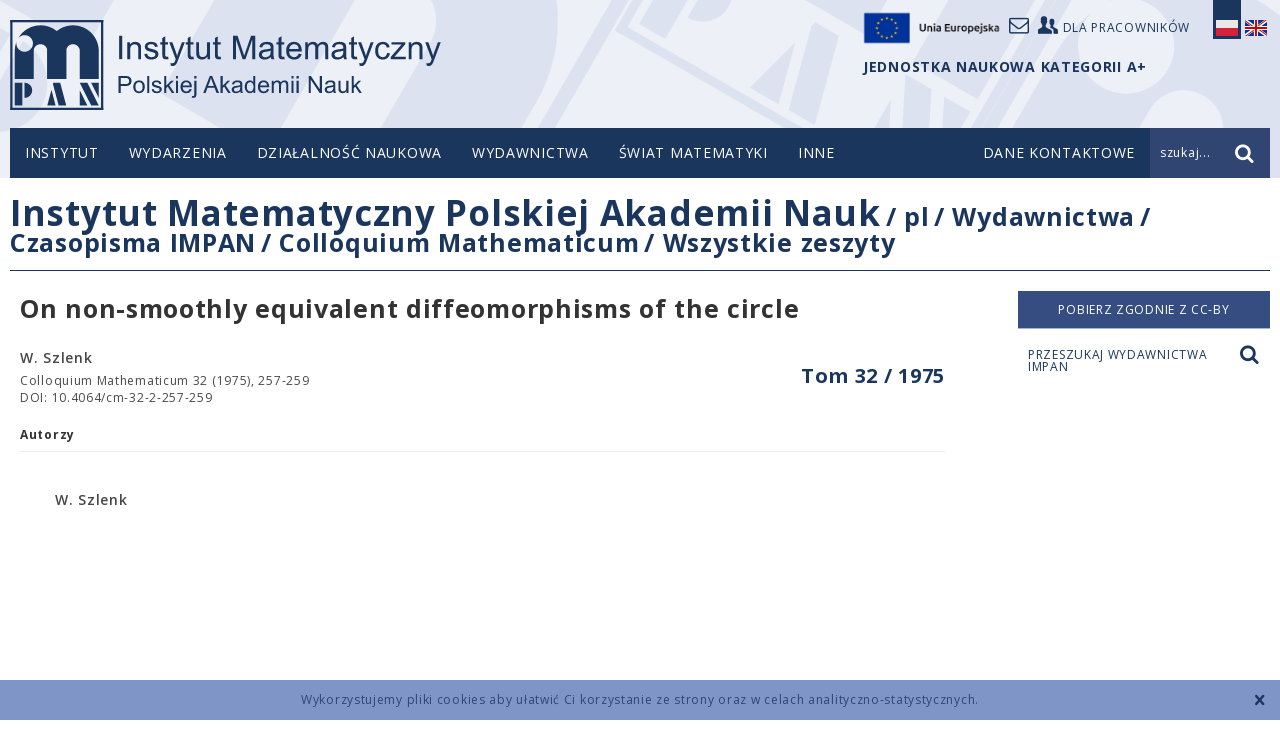

--- FILE ---
content_type: text/html; charset=UTF-8
request_url: https://www.impan.pl/pl/wydawnictwa/czasopisma-i-serie-wydawnicze/colloquium-mathematicum/all/32/2/100942/on-non-smoothly-equivalent-diffeomorphisms-of-the-circle
body_size: 6546
content:
<!DOCTYPE html>
<!--[if lt IE 7]>      <html class="no-js lt-ie9 lt-ie8 lt-ie7" lang="pl"> <![endif]-->
<!--[if IE 7]>         <html class="no-js lt-ie9 lt-ie8" lang="pl"> <![endif]-->
<!--[if IE 8]>         <html class="no-js lt-ie9" lang="pl"> <![endif]-->
<!--[if gt IE 8]><!--> <html class="no-js" lang="pl"> <!--<![endif]-->
<head>
    <meta charset="utf-8">
    <meta http-equiv="X-UA-Compatible" content="IE=edge">
    <title>On non-smoothly equivalent diffeomorphisms of the circleAll</title>    <meta name="description" content="" >
<meta name="keywords" content="" >
<meta name="citation_fulltext_world_readable" content="" >
<meta name="citation_author" content="W. Szlenk" >
<meta name="citation_author_institution" content="" >
<meta name="citation_journal_title" content="Colloquium Mathematicum" >
<meta name="citation_publisher" content="Instytut Matematyczny Polskiej Akademii Nauk" >
<meta name="citation_title" content="On non-smoothly equivalent diffeomorphisms of the circle" >
<meta name="citation_publication_date" content="1975" >
<meta name="citation_volume" content="32" >
<meta name="citation_firstpage" content="257" >
<meta name="citation_lastpage" content="259" >
<meta name="citation_issn" content="0010-1354" >
<meta name="citation_issn" content="1730-6302" >
<meta name="citation_doi" content="10.4064/cm-32-2-257-259" >
<meta name="citation_public_url" content="https://www.impan.pl/pl/wydawnictwa/czasopisma-i-serie-wydawnicze/colloquium-mathematicum/all/32/2/100942/on-non-smoothly-equivalent-diffeomorphisms-of-the-circle" >
<meta name="citation_pdf_url" content="https://www.impan.pl/shop/publication/transaction/download/product/100942?download.pdf" >
<meta name="citation_keywords" content="" >    <meta name="viewport" content="width=device-width, initial-scale=1">
        <link href="/static/img/favicon.ico" rel="icon">
    <link href='//fonts.googleapis.com/css?family=Open+Sans:400,300,600,700,800&amp;subset=latin,latin-ext' rel='stylesheet' type='text/css'>
    <link href="/static/css/style.css?v=1768868427" rel="stylesheet" >
                <link href="https://www.impan.pl/pl/wydawnictwa/czasopisma-i-serie-wydawnicze/colloquium-mathematicum/all/all/32/2/100942/on-non-smoothly-equivalent-diffeomorphisms-of-the-circle" rel="canonical" />
                <script src="/static/js/head.js?v=1768868427"></script>
    </head>
<body class=" mathjax pl publication">
    <!--[if lt IE 8]>
    <p class="browsehappy">You are using an <strong>outdated</strong> browser. Please <a href="http://browsehappy.com/">upgrade your browser</a> to improve your experience.</p>
    <![endif]-->
    <div class="cookieWarningBox"></div>
    <header class="header">
        <div class="container top">
            <div class="logo">
                <a href="/pl" title="IMPAN">logo</a>
            </div>

            <div class="user-top">
                <a target="_self" href="https://www.impan.pl/pl/poczta"><i class="icon-mail"></i></a>
                <a href="https://sites.google.com/impan.pl/intranet-impan/"><i class="icon-users"></i><span>Dla pracowników</span></a>
                <a target="_blank" href="https://www.impan.pl/pl/instytut/dofinansowane-projekty-ue/"><img src="/static/img/eu-logo.png" alt="Unia Europejska" style="width: 155px;display: block;float: left;margin-top: -12px;">
            </div>

                                                <div class="lang">
                <a href="#" class="pl active">
                    <span class="sprite"></span>
                </a>
                <a href="https://www.impan.pl/en/publishing-house/journals-and-series/colloquium-mathematicum/all" class="en ">
                    <span class="sprite"></span>
                </a>
            </div>
            <div style="position: absolute; top: 60px; right: 123px; font-weight: bold; color: #1B365D;">
                 JEDNOSTKA NAUKOWA KATEGORII A+            </div>
            </div>

        <div class="nav-bar">
            <div class="container">
                <nav class="top-menu desktop">
                        <ul>
    <li >
        <span class="dot"></span><a href="/" >Instytut</a>
                    <ul class="sub-menu">
                                    <li ><a href="/pl/instytut/o-nas" >O Instytucie</a></li>
                                    <li ><a href="/pl/instytut/dyrekcja" >Dyrekcja</a></li>
                                    <li ><a href="/pl/wydarzenia/aktualnosci" >Aktualności</a></li>
                                    <li ><a href="/pl/instytut/matematycy/pracownicy-naukowi" >Matematycy</a></li>
                                    <li ><a href="/pl/instytut/rada-naukowa" >Rada Naukowa</a></li>
                                    <li ><a href="/pl/instytut/struktura-im-pan" >Struktura</a></li>
                                    <li ><a href="/pl/instytut/inni-pracownicy" >Pracownicy administracji</a></li>
                                    <li ><a href="/pl/instytut/kategoria-a-plus" >Kategoria A+</a></li>
                                    <li ><a href="/pl/instytut/remont" >Remont w IM PAN</a></li>
                                    <li ><a href="https://www.impan.pl/pl/inne/dofinansowane-projekty" ></a></li>
                            </ul>
            </li>
    <li >
        <span class="dot"></span><a href="/pl/wydarzenia/aktualnosci" >Wydarzenia</a>
                    <ul class="sub-menu">
                                    <li ><a href="/pl/wydarzenia/aktualnosci" >Aktualności</a></li>
                            </ul>
            </li>
    <li >
        <span class="dot"></span><a href="/pl/dzialalnosc/o-nas" >Działalność naukowa</a>
                    <ul class="sub-menu">
                                    <li ><a href="/pl/dzialalnosc/semestry-simonsa" >Semestry Simonsa w IM PAN</a></li>
                                    <li ><a href="/pl/dzialalnosc/sale-seminaryjne" >Sale seminaryjne</a></li>
                                    <li ><a href="/pl/dzialalnosc/seminaria" >Seminaria w IM PAN</a></li>
                                    <li ><a href="/pl/dzialalnosc/seminaria-w-warszawie" >Seminaria w Warszawie</a></li>
                                    <li ><a href="/pl/dzialalnosc/konferencje" >Konferencje </a></li>
                                    <li ><a href="/pl/dzialalnosc/centrum-banacha" >Centrum Banacha</a></li>
                                    <li ><a href="/pl/dzialalnosc/nagrody" >Nagrody</a></li>
                                    <li ><a href="/pl/dzialalnosc/konkursy" >Konkursy</a></li>
                                    <li ><a href="/pl/dzialalnosc/zespoly-i-centra-naukowe" >Zespoły i Centra Naukowe</a></li>
                                    <li ><a href="/pl/dzialalnosc/publikacje-pracownikow" >Publikacje pracowników</a></li>
                                    <li ><a href="/pl/dzialalnosc/granty" >Granty </a></li>
                                    <li ><a href="/pl/dzialalnosc/programy-miedzynarodowe/obecne-programy" >Programy międzynarodowe</a></li>
                                    <li ><a href="/pl/dzialalnosc/biblioteka/wyszukiwarka" >Biblioteka</a></li>
                                    <li ><a href="/pl/dzialalnosc/osrodek-badawczo-konferencyjny-w-bedlewie/o-osrodku" >Ośrodek Badawczo-Konferencyjny w Będlewie</a></li>
                                    <li ><a href="/pl/dzialalnosc/doktoranci" >Doktoranci</a></li>
                                    <li ><a href="/pl/dzialalnosc/msbimpan" >Małe Spotkania Naukowe i Goście IM PAN</a></li>
                            </ul>
            </li>
    <li >
        <span class="dot"></span><a href="/pl/wydawnictwa" >Wydawnictwa</a>
                    <ul class="sub-menu">
                                    <li ><a href="/pl/wydawnictwa/czasopisma-i-serie-wydawnicze" >Czasopisma IMPAN</a></li>
                                    <li ><a href="/pl/wydawnictwa/impan-lecture-notes" >IMPAN Lecture Notes</a></li>
                                    <li ><a href="/pl/wydawnictwa/banach-center-publications" >Banach Center Publications</a></li>
                                    <li ><a href="/pl/wydawnictwa/ksiegozbior-matematyczny" >Księgozbiór matematyczny</a></li>
                                    <li ><a href="/pl/wydawnictwa/ksiazki-impan" >Inne książki</a></li>
                                    <li ><a href="http://www.springer.com/series/5350" target="_blank">Monografie matematyczne</a></li>
                                    <li ><a href="/pl/wydawnictwa/preprinty-impan" >Preprinty IMPAN</a></li>
                                    <li ><a href="/pl/wydawnictwa/subskrypcje/subskrypcja-2025" >Subskrypcje</a></li>
                                    <li ><a href="/pl/wydawnictwa/licencja" >Licencja subskrypcji</a></li>
                                    <li ><a href="/pl/wydawnictwa/kontakt-ze-sklepem" >Kontakt ze sklepem</a></li>
                                    <li ><a href="/pl/wydawnictwa/dla-autorow" >Dla autorów</a></li>
                            </ul>
            </li>
    <li >
        <span class="dot"></span><a href="/pl/swiat-matematyki" >Świat Matematyki</a>
                    <ul class="sub-menu">
                                    <li ><a href="/pl/swiat-matematyki/kongresy-mlodych" >Kongresy Młodych</a></li>
                                    <li ><a href="/pl/swiat-matematyki/polskie-wydawnictwa-matematyczne" >Polskie wydawnictwa matematyczne</a></li>
                                    <li ><a href="/pl/swiat-matematyki/notatki-z-wykladow" >Notatki z wykładów</a></li>
                                    <li ><a href="/pl/swiat-matematyki/kolegium-dziekanow-i-dyrektorow/cele" >Kolegium Dziekanów i Dyrektorów</a></li>
                                    <li ><a href="/pl/swiat-matematyki/przydatne-linki" >Przydatne linki</a></li>
                                    <li ><a href="/pl/swiat-matematyki/wybitni-polscy-matematycy" >Wybitni Polscy Matematycy</a></li>
                            </ul>
            </li>
    <li >
        <span class="dot"></span><a href="/" >Inne</a>
                    <ul class="sub-menu">
                                    <li ><a href="/pl/inne/pokoje-goscinne" >Pokoje gościnne</a></li>
                                    <li ><a href="/pl/inne/dzialania-prorownosciowe" >Działania Prorównościowe</a></li>
                                    <li ><a href="/pl/inne/praca-w-impan" >Praca w IMPAN</a></li>
                                    <li ><a href="/pl/inne/rodo" >RODO</a></li>
                                    <li ><a href="/pl/inne/przetargi" >Przetargi</a></li>
                                    <li ><a href="/pl/inne/strategia-hr" >STRATEGIA HR</a></li>
                                    <li ><a href="/pl/inne/polityka-antykorupcyjna" >Polityka Antykorupcyjna</a></li>
                                    <li ><a href="/pl/inne/dofinansowane-projekty" >Dofinansowane projekty</a></li>
                                    <li ><a href="/pl/inne/komisja-dyscyplinarna" >Komisja Dyscyplinarna</a></li>
                                    <li ><a href="/pl/inne/informator" >Informator</a></li>
                                    <li ><a href="/pl/inne/regulaminy/regulamin-oplat-konferencje" >Wnoszenie opłat</a></li>
                            </ul>
            </li>
</ul>

                                        </nav>
                <div class="mobile" id="mobile-top-menu">
                    <a href="#" class="trigger mobile" data-toggle="collapse" data-target=".mobile-top-menu"><i class="icon-menu"></i></a>
                    <nav class="mobile-top-menu collapse">
                        <ul>
    <li>
        <a href="/" class="link">Instytut</a>
        <a href="#" class="expand" data-toggle="collapse" data-target="#sub-menu-1" data-parent="#mobile-top-menu" aria-expanded="true" aria-controls="1">+</a>
                <nav class="sub-menu collapse" id="sub-menu-1">
            <ul class="sub-menu">
                                    <li ><a href="/pl/instytut/o-nas" >O Instytucie</a></li>
                                    <li ><a href="/pl/instytut/dyrekcja" >Dyrekcja</a></li>
                                    <li ><a href="/pl/wydarzenia/aktualnosci" >Aktualności</a></li>
                                    <li ><a href="/pl/instytut/matematycy/pracownicy-naukowi" >Matematycy</a></li>
                                    <li ><a href="/pl/instytut/rada-naukowa" >Rada Naukowa</a></li>
                                    <li ><a href="/pl/instytut/struktura-im-pan" >Struktura</a></li>
                                    <li ><a href="/pl/instytut/inni-pracownicy" >Pracownicy administracji</a></li>
                                    <li ><a href="/pl/instytut/kategoria-a-plus" >Kategoria A+</a></li>
                                    <li ><a href="/pl/instytut/remont" >Remont w IM PAN</a></li>
                                    <li ><a href="https://www.impan.pl/pl/inne/dofinansowane-projekty" ></a></li>
                            </ul>
            </nav>
            </li>
    <li>
        <a href="/pl/wydarzenia/aktualnosci" class="link">Wydarzenia</a>
        <a href="#" class="expand" data-toggle="collapse" data-target="#sub-menu-2" data-parent="#mobile-top-menu" aria-expanded="true" aria-controls="2">+</a>
                <nav class="sub-menu collapse" id="sub-menu-2">
            <ul class="sub-menu">
                                    <li ><a href="/pl/wydarzenia/aktualnosci" >Aktualności</a></li>
                            </ul>
            </nav>
            </li>
    <li>
        <a href="/pl/dzialalnosc/o-nas" class="link">Działalność naukowa</a>
        <a href="#" class="expand" data-toggle="collapse" data-target="#sub-menu-3" data-parent="#mobile-top-menu" aria-expanded="true" aria-controls="3">+</a>
                <nav class="sub-menu collapse" id="sub-menu-3">
            <ul class="sub-menu">
                                    <li ><a href="/pl/dzialalnosc/semestry-simonsa" >Semestry Simonsa w IM PAN</a></li>
                                    <li ><a href="/pl/dzialalnosc/sale-seminaryjne" >Sale seminaryjne</a></li>
                                    <li ><a href="/pl/dzialalnosc/seminaria" >Seminaria w IM PAN</a></li>
                                    <li ><a href="/pl/dzialalnosc/seminaria-w-warszawie" >Seminaria w Warszawie</a></li>
                                    <li ><a href="/pl/dzialalnosc/konferencje" >Konferencje </a></li>
                                    <li ><a href="/pl/dzialalnosc/centrum-banacha" >Centrum Banacha</a></li>
                                    <li ><a href="/pl/dzialalnosc/nagrody" >Nagrody</a></li>
                                    <li ><a href="/pl/dzialalnosc/konkursy" >Konkursy</a></li>
                                    <li ><a href="/pl/dzialalnosc/zespoly-i-centra-naukowe" >Zespoły i Centra Naukowe</a></li>
                                    <li ><a href="/pl/dzialalnosc/publikacje-pracownikow" >Publikacje pracowników</a></li>
                                    <li ><a href="/pl/dzialalnosc/granty" >Granty </a></li>
                                    <li ><a href="/pl/dzialalnosc/programy-miedzynarodowe/obecne-programy" >Programy międzynarodowe</a></li>
                                    <li ><a href="/pl/dzialalnosc/biblioteka/wyszukiwarka" >Biblioteka</a></li>
                                    <li ><a href="/pl/dzialalnosc/osrodek-badawczo-konferencyjny-w-bedlewie/o-osrodku" >Ośrodek Badawczo-Konferencyjny w Będlewie</a></li>
                                    <li ><a href="/pl/dzialalnosc/doktoranci" >Doktoranci</a></li>
                                    <li ><a href="/pl/dzialalnosc/msbimpan" >Małe Spotkania Naukowe i Goście IM PAN</a></li>
                            </ul>
            </nav>
            </li>
    <li>
        <a href="/pl/wydawnictwa" class="link">Wydawnictwa</a>
        <a href="#" class="expand" data-toggle="collapse" data-target="#sub-menu-4" data-parent="#mobile-top-menu" aria-expanded="true" aria-controls="4">+</a>
                <nav class="sub-menu collapse" id="sub-menu-4">
            <ul class="sub-menu">
                                    <li ><a href="/pl/wydawnictwa/czasopisma-i-serie-wydawnicze" >Czasopisma IMPAN</a></li>
                                    <li ><a href="/pl/wydawnictwa/impan-lecture-notes" >IMPAN Lecture Notes</a></li>
                                    <li ><a href="/pl/wydawnictwa/banach-center-publications" >Banach Center Publications</a></li>
                                    <li ><a href="/pl/wydawnictwa/ksiegozbior-matematyczny" >Księgozbiór matematyczny</a></li>
                                    <li ><a href="/pl/wydawnictwa/ksiazki-impan" >Inne książki</a></li>
                                    <li ><a href="http://www.springer.com/series/5350" target="_blank">Monografie matematyczne</a></li>
                                    <li ><a href="/pl/wydawnictwa/preprinty-impan" >Preprinty IMPAN</a></li>
                                    <li ><a href="/pl/wydawnictwa/subskrypcje/subskrypcja-2025" >Subskrypcje</a></li>
                                    <li ><a href="/pl/wydawnictwa/licencja" >Licencja subskrypcji</a></li>
                                    <li ><a href="/pl/wydawnictwa/kontakt-ze-sklepem" >Kontakt ze sklepem</a></li>
                                    <li ><a href="/pl/wydawnictwa/dla-autorow" >Dla autorów</a></li>
                            </ul>
            </nav>
            </li>
    <li>
        <a href="/pl/swiat-matematyki" class="link">Świat Matematyki</a>
        <a href="#" class="expand" data-toggle="collapse" data-target="#sub-menu-5" data-parent="#mobile-top-menu" aria-expanded="true" aria-controls="5">+</a>
                <nav class="sub-menu collapse" id="sub-menu-5">
            <ul class="sub-menu">
                                    <li ><a href="/pl/swiat-matematyki/kongresy-mlodych" >Kongresy Młodych</a></li>
                                    <li ><a href="/pl/swiat-matematyki/polskie-wydawnictwa-matematyczne" >Polskie wydawnictwa matematyczne</a></li>
                                    <li ><a href="/pl/swiat-matematyki/notatki-z-wykladow" >Notatki z wykładów</a></li>
                                    <li ><a href="/pl/swiat-matematyki/kolegium-dziekanow-i-dyrektorow/cele" >Kolegium Dziekanów i Dyrektorów</a></li>
                                    <li ><a href="/pl/swiat-matematyki/przydatne-linki" >Przydatne linki</a></li>
                                    <li ><a href="/pl/swiat-matematyki/wybitni-polscy-matematycy" >Wybitni Polscy Matematycy</a></li>
                            </ul>
            </nav>
            </li>
    <li>
        <a href="/" class="link">Inne</a>
        <a href="#" class="expand" data-toggle="collapse" data-target="#sub-menu-6" data-parent="#mobile-top-menu" aria-expanded="true" aria-controls="6">+</a>
                <nav class="sub-menu collapse" id="sub-menu-6">
            <ul class="sub-menu">
                                    <li ><a href="/pl/inne/pokoje-goscinne" >Pokoje gościnne</a></li>
                                    <li ><a href="/pl/inne/dzialania-prorownosciowe" >Działania Prorównościowe</a></li>
                                    <li ><a href="/pl/inne/praca-w-impan" >Praca w IMPAN</a></li>
                                    <li ><a href="/pl/inne/rodo" >RODO</a></li>
                                    <li ><a href="/pl/inne/przetargi" >Przetargi</a></li>
                                    <li ><a href="/pl/inne/strategia-hr" >STRATEGIA HR</a></li>
                                    <li ><a href="/pl/inne/polityka-antykorupcyjna" >Polityka Antykorupcyjna</a></li>
                                    <li ><a href="/pl/inne/dofinansowane-projekty" >Dofinansowane projekty</a></li>
                                    <li ><a href="/pl/inne/komisja-dyscyplinarna" >Komisja Dyscyplinarna</a></li>
                                    <li ><a href="/pl/inne/informator" >Informator</a></li>
                                    <li ><a href="/pl/inne/regulaminy/regulamin-oplat-konferencje" >Wnoszenie opłat</a></li>
                            </ul>
            </nav>
            </li>
</ul>
                    </nav>
                </div>
                                <div class="top-contact">
                    <a href="https://www.impan.pl/pl/kontakt"><span>Dane kontaktowe</span><i class="icon-mail mobile"></i></a>
                </div>
                                <div class="top-search">
                    <form action="/pl/szukaj?search=true" method="get" class="search-form">
                        <input type="text" name="query" value="Wpisz szukane słowo..." class="search-input"><input type="submit" class="submit" value="">
                    </form>
                    <div class="prompt"><span class="text">szukaj...</span><i class="icon-search"></i></div>
                </div>
            </div>
        </div>
    </header>
    <!-- sc_start -->
    <div class="content product" data-product="100942">
    <div class="container">
        <!-- breadcrumbs -->
        <div class="page-title desktop">
    <h1><span class="parent"><a href="/">Instytut Matematyczny Polskiej Akademii Nauk</a></span>
                    <span class="child"> / <a href="/">pl</a></span>
                    <span class="child"> / <a href="https://www.impan.pl/pl/wydawnictwa">Wydawnictwa</a></span>
                    <span class="child"> / <a href="https://www.impan.pl/pl/wydawnictwa/czasopisma-i-serie-wydawnicze">Czasopisma IMPAN</a></span>
                    <span class="child"> / <a href="https://www.impan.pl/pl/wydawnictwa/czasopisma-i-serie-wydawnicze/colloquium-mathematicum">Colloquium Mathematicum</a></span>
                    <span class="child"> / <a href="https://www.impan.pl/pl/wydawnictwa/czasopisma-i-serie-wydawnicze/colloquium-mathematicum/all">Wszystkie zeszyty</a></span>
            </h1>
</div>
        <div class="side-menu mobile">
    <h2><a href="#" class="trigger" data-target=".side-menu-list" data-toggle="collapse"><span>Colloquium Mathematicum</span><i class="icon-down"></i></a></h2>
    <nav class="side-menu-list collapse">
    <ul>
                                                    <li  class="active" >
                    <a href="https://www.impan.pl/pl/wydawnictwa/czasopisma-i-serie-wydawnicze/colloquium-mathematicum/all">Wszystkie zeszyty</a>
                </li>
                                                            <li   >
                    <a href="https://www.impan.pl/pl/wydawnictwa/czasopisma-i-serie-wydawnicze/colloquium-mathematicum/online">Artykuły Online First</a>
                </li>
                                                            <li   >
                    <a href="https://www.impan.pl/pl/wydawnictwa/czasopisma-i-serie-wydawnicze/colloquium-mathematicum/information-for-authors">INFORMACJE DLA AUTORÓW</a>
                </li>
                                        </ul>
    </nav>
</div>
        <div class="publications-side-menu mobile">
    <ul>
            </ul>
</div>

        <div class="side-search mobile"><a href="#search-modal" class="zoom">Przeszukaj wydawnictwa IMPAN <i class="icon-search"></i></a></div>
        <!-- mobile side menu > -->
        <div class="colset">
                        <div class="main">
                <h2 class="product-title">On non-smoothly equivalent diffeomorphisms of the circle</h2>
                                                                                <h3 class="product-volume"><a href="pl/wydawnictwa/czasopisma-i-serie-wydawnicze/colloquium-mathematicum/all/32">Tom 32 / 1975</a></h3>
                                                    <div class="info">
                    <span class="author">
                        W. Szlenk                    </span>
                    <span class="source vol">
                        Colloquium Mathematicum 32 (1975), 257-259                    </span>
                                        <span class="source msc">
                        DOI: 10.4064/cm-32-2-257-259                    </span>
                                    </div>
                                                                <div class="details authors">
                    <h4>Autorzy</h4>
                    <ul>
                                                    <li class="author-info"><span class="name">W. Szlenk</span><span class="address"><br />
                                    </span>
                            </li>
                                            </ul>
                </div>
                            </div>
            <div class="side">
                <div class="order">

                                            <a href="/shop/publication/transaction/download/product/100942" class="button download noborder">
                            Pobierz zgodnie z CC-BY                        </span>
                        </a>
                    
                </div>

                <div class="side-search desktop"><a href="#search-modal" class="zoom"><span>Przeszukaj wydawnictwa IMPAN <i class="icon-search"></i></a></div>
            </div>
        </div>
        <!-- < loga -->
        <div class="logos">
    <ul>

                                                                    <li>
                             <a href="https://www.impan.pl/pl/instytut/dofinansowane-projekty">
                                                                <img src="/website/var/tmp/image-thumbnails/10000/15976/thumb__homepage_bottom_logos/znaki_strona_www200.png" alt=""/>
                                                            </a>
                                                </li>
                                                            <li>
                             <a href="http://bip.impan.pl/index.php">
                                                                <img src="/website/var/tmp/image-thumbnails/10000/15958/thumb__homepage_bottom_logos/bip2-2000.jpeg" alt=""/>
                                                            </a>
                                                </li>
                                                            <li>
                             <a href="/pl/instytut/o-nas/gazeta">
                                                                <img src="/website/var/tmp/image-thumbnails/0/14/thumb__homepage_bottom_logos/newsletter.jpeg" alt=""/>
                                                            </a>
                                                </li>
                                                            <li>
                             <a href="https://www.impan.pl/en/insitute/a-plus">
                                                                <img src="/website/var/tmp/image-thumbnails/0/2248/thumb__homepage_bottom_logos/instytut-kategorii-a-plus.jpeg" alt=""/>
                                                            </a>
                                                </li>
                                                            <li>
                             <a href="https://www.impan.pl/pl/inne/strategia-hr">
                                                                <img src="/website/var/tmp/image-thumbnails/10000/15959/thumb__homepage_bottom_logos/hr_01-2_en-2000.jpeg" alt=""/>
                                                            </a>
                                                </li>
                                                            <li>
                             <a href="https://www.impan.pl/en/mathematical-world/organisations/wcnm">
                                                                <img src="/website/var/tmp/image-thumbnails/0/17/thumb__homepage_bottom_logos/wcmcs.jpeg" alt=""/>
                                                            </a>
                                                </li>
                                                            <li>
                                                            <img src="/website/var/tmp/image-thumbnails/10000/15974/thumb__homepage_bottom_logos/know09d150.jpeg" alt=""/>
                                                        </li>
                                                            <li>
                             <a href="https://www.impan.pl/pl/dzialalnosc/biblioteka/ozwrcin">
                                                                <img src="/website/var/tmp/image-thumbnails/10000/15975/thumb__homepage_bottom_logos/ozwrcin_base_colour_rgb-250.png" alt=""/>
                                                            </a>
                                                </li>
                                                            <li>
                             <a href="http://rcin.org.pl/impan/dlibra?action=ChangeLanguageAction&language=en">
                                                                <img src="/website/var/tmp/image-thumbnails/10000/15972/thumb__homepage_bottom_logos/rcin_colour_rgb-180.png" alt=""/>
                                                            </a>
                                                </li>
                        </ul>
</div>
        <!-- loga > -->
    </div>
</div>
<div id="search-modal" class="zoom-box search-zoom mfp-hide">
    <div class="search-wrapper">
        <h2>Przeszukaj wydawnictwa IMPAN</h2>
        <form class="publications-search-form" action="/pl/wydawnictwa/search" method="GET">
            <div class="search-box">
                <input name="query" type="text">
                <select name="category">
                    <option value="">Wszystkie</option>
                    <option value="title">tytuł</option>
                    <option value="author">autor</option>
                    <option value="msc">MSCS 2010</option>
                </select>
                <input type="submit" class="submit" value="Szukaj">
            </div>
        </form>
        <div class="error">Zbyt krótkie zapytanie. Wpisz co najmniej 4 znaki.</div>
    </div>
</div>
    <!-- sc_end -->
    <footer class="footer">
        <div class="container">
            <ul class="footer-menu">
    <li >
        <a href="/" >Instytut</a>
                    <ul >
                                    <li ><a href="/pl/instytut/o-nas" >O Instytucie</a></li>
                                    <li ><a href="/pl/instytut/dyrekcja" >Dyrekcja</a></li>
                                    <li ><a href="/pl/wydarzenia/aktualnosci" >Aktualności</a></li>
                                    <li ><a href="/pl/instytut/matematycy/pracownicy-naukowi" >Matematycy</a></li>
                                    <li ><a href="/pl/instytut/rada-naukowa" >Rada Naukowa</a></li>
                                    <li ><a href="/pl/instytut/struktura-im-pan" >Struktura</a></li>
                                    <li ><a href="/pl/instytut/inni-pracownicy" >Pracownicy administracji</a></li>
                                    <li ><a href="/pl/instytut/kategoria-a-plus" >Kategoria A+</a></li>
                                    <li ><a href="/pl/instytut/remont" >Remont w IM PAN</a></li>
                                    <li ><a href="https://www.impan.pl/pl/inne/dofinansowane-projekty" ></a></li>
                            </ul>
            </li>
    <li >
        <a href="/pl/wydarzenia/aktualnosci" >Wydarzenia</a>
                    <ul >
                                    <li ><a href="/pl/wydarzenia/aktualnosci" >Aktualności</a></li>
                            </ul>
            </li>
    <li >
        <a href="/pl/dzialalnosc/o-nas" >Działalność naukowa</a>
                    <ul >
                                    <li ><a href="/pl/dzialalnosc/semestry-simonsa" >Semestry Simonsa w IM PAN</a></li>
                                    <li ><a href="/pl/dzialalnosc/sale-seminaryjne" >Sale seminaryjne</a></li>
                                    <li ><a href="/pl/dzialalnosc/seminaria" >Seminaria w IM PAN</a></li>
                                    <li ><a href="/pl/dzialalnosc/seminaria-w-warszawie" >Seminaria w Warszawie</a></li>
                                    <li ><a href="/pl/dzialalnosc/konferencje" >Konferencje </a></li>
                                    <li ><a href="/pl/dzialalnosc/centrum-banacha" >Centrum Banacha</a></li>
                                    <li ><a href="/pl/dzialalnosc/nagrody" >Nagrody</a></li>
                                    <li ><a href="/pl/dzialalnosc/konkursy" >Konkursy</a></li>
                                    <li ><a href="/pl/dzialalnosc/zespoly-i-centra-naukowe" >Zespoły i Centra Naukowe</a></li>
                                    <li ><a href="/pl/dzialalnosc/publikacje-pracownikow" >Publikacje pracowników</a></li>
                                    <li ><a href="/pl/dzialalnosc/granty" >Granty </a></li>
                                    <li ><a href="/pl/dzialalnosc/programy-miedzynarodowe/obecne-programy" >Programy międzynarodowe</a></li>
                                    <li ><a href="/pl/dzialalnosc/biblioteka/wyszukiwarka" >Biblioteka</a></li>
                                    <li ><a href="/pl/dzialalnosc/osrodek-badawczo-konferencyjny-w-bedlewie/o-osrodku" >Ośrodek Badawczo-Konferencyjny w Będlewie</a></li>
                                    <li ><a href="/pl/dzialalnosc/doktoranci" >Doktoranci</a></li>
                                    <li ><a href="/pl/dzialalnosc/msbimpan" >Małe Spotkania Naukowe i Goście IM PAN</a></li>
                            </ul>
            </li>
    <li >
        <a href="/pl/wydawnictwa" >Wydawnictwa</a>
                    <ul >
                                    <li ><a href="/pl/wydawnictwa/czasopisma-i-serie-wydawnicze" >Czasopisma IMPAN</a></li>
                                    <li ><a href="/pl/wydawnictwa/impan-lecture-notes" >IMPAN Lecture Notes</a></li>
                                    <li ><a href="/pl/wydawnictwa/banach-center-publications" >Banach Center Publications</a></li>
                                    <li ><a href="/pl/wydawnictwa/ksiegozbior-matematyczny" >Księgozbiór matematyczny</a></li>
                                    <li ><a href="/pl/wydawnictwa/ksiazki-impan" >Inne książki</a></li>
                                    <li ><a href="http://www.springer.com/series/5350" target="_blank">Monografie matematyczne</a></li>
                                    <li ><a href="/pl/wydawnictwa/preprinty-impan" >Preprinty IMPAN</a></li>
                                    <li ><a href="/pl/wydawnictwa/subskrypcje/subskrypcja-2025" >Subskrypcje</a></li>
                                    <li ><a href="/pl/wydawnictwa/licencja" >Licencja subskrypcji</a></li>
                                    <li ><a href="/pl/wydawnictwa/kontakt-ze-sklepem" >Kontakt ze sklepem</a></li>
                                    <li ><a href="/pl/wydawnictwa/dla-autorow" >Dla autorów</a></li>
                            </ul>
            </li>
    <li >
        <a href="/pl/swiat-matematyki" >Świat Matematyki</a>
                    <ul >
                                    <li ><a href="/pl/swiat-matematyki/kongresy-mlodych" >Kongresy Młodych</a></li>
                                    <li ><a href="/pl/swiat-matematyki/polskie-wydawnictwa-matematyczne" >Polskie wydawnictwa matematyczne</a></li>
                                    <li ><a href="/pl/swiat-matematyki/notatki-z-wykladow" >Notatki z wykładów</a></li>
                                    <li ><a href="/pl/swiat-matematyki/kolegium-dziekanow-i-dyrektorow/cele" >Kolegium Dziekanów i Dyrektorów</a></li>
                                    <li ><a href="/pl/swiat-matematyki/przydatne-linki" >Przydatne linki</a></li>
                                    <li ><a href="/pl/swiat-matematyki/wybitni-polscy-matematycy" >Wybitni Polscy Matematycy</a></li>
                            </ul>
            </li>
    <li >
        <a href="/" >Inne</a>
                    <ul >
                                    <li ><a href="/pl/inne/pokoje-goscinne" >Pokoje gościnne</a></li>
                                    <li ><a href="/pl/inne/dzialania-prorownosciowe" >Działania Prorównościowe</a></li>
                                    <li ><a href="/pl/inne/praca-w-impan" >Praca w IMPAN</a></li>
                                    <li ><a href="/pl/inne/rodo" >RODO</a></li>
                                    <li ><a href="/pl/inne/przetargi" >Przetargi</a></li>
                                    <li ><a href="/pl/inne/strategia-hr" >STRATEGIA HR</a></li>
                                    <li ><a href="/pl/inne/polityka-antykorupcyjna" >Polityka Antykorupcyjna</a></li>
                                    <li ><a href="/pl/inne/dofinansowane-projekty" >Dofinansowane projekty</a></li>
                                    <li ><a href="/pl/inne/komisja-dyscyplinarna" >Komisja Dyscyplinarna</a></li>
                                    <li ><a href="/pl/inne/informator" >Informator</a></li>
                                    <li ><a href="/pl/inne/regulaminy/regulamin-oplat-konferencje" >Wnoszenie opłat</a></li>
                            </ul>
            </li>
</ul>
            <ul class="footer-contact">
                <li>
                    <a href="https://www.impan.pl/pl/kontakt">Dane kontaktowe</a>
                    <ul>
                        <li>
                            <div class="address">
                                ul. Śniadeckich 8<br>
                                00-656 Warszawa<br>
                                tel.: 22 5228100<br>
                            </div>
                            <a href="https://www.impan.pl/pl/instytut/dojazd">Jak dojechać?</a>
                        </li>
                    </ul>
                </li>
            </ul>
            <div class="foot">
                <ul>
                                        <li><a href="https://www.impan.pl/pl/kontakt">Dane kontaktowe</a></li>
                                        <li><a href="/pl/instytut/regulaminy/regulamin-oplat-karta-kredytowa-konferencje">Regulamin</a></li>
                </ul>
                <div class="copyright">Copyright © 2026 by IMPAN. All rights reserved.</div>
                <div class="credits"><a href="http://www.itideas.pl" class="itideas" title="IT Ideas">IT Ideas</a><a href="http://www.netforms.pl" class="netforms" title="NetForms">NetForms</a></div>
            </div>
        </div>
    </footer>
    <div id="captcha-popup" class="abstract-popup captcha mfp-hide">
        <div class="captcha-request">
            <h2>Przepisz kod z obrazka</h2>
            <div class="loading">
                <img class="captcha-image" src="" alt="" />
            </div>
            <p><a class="captcha-reload">Odśwież obrazek</a></p>
            <form id="captcha-form" action="#">
                <input type="text" name="captcha-string" class="captcha-string" autofocus>
                <input type="hidden" name="captcha-id" value="" />
                <input type="hidden" name="hash" value="" />
                <button type="submit" class="captcha-button" name="request">Wyślij</button>
            </form>
        </div>
        <div class="captcha-response">
            <div class="loading">
                <div class="response"></div>
            </div>
            <p><a class="captcha-reload">Odśwież obrazek</a></p>
            <button class="captcha-button" name="exit">Wyjdź</button>
        </div>
    </div>
    <script src="//ajax.googleapis.com/ajax/libs/jquery/3.6.1/jquery.min.js" type="text/javascript" ></script>
        <script src="/static/js/scripts.min.js?v=1768868427"></script>

            <script type="text/javascript" src="/MathJax/MathJax.js?config=TeX-AMS_HTML"></script>
        <script type="text/x-mathjax-config">
            MathJax.Hub.Config({
            extensions: ["tex2jax.js"],
            jax: ["input/TeX","output/HTML-CSS"],
            tex2jax: {inlineMath: [["$","$"]]}
        });
        </script>
    
</body>
</html>
